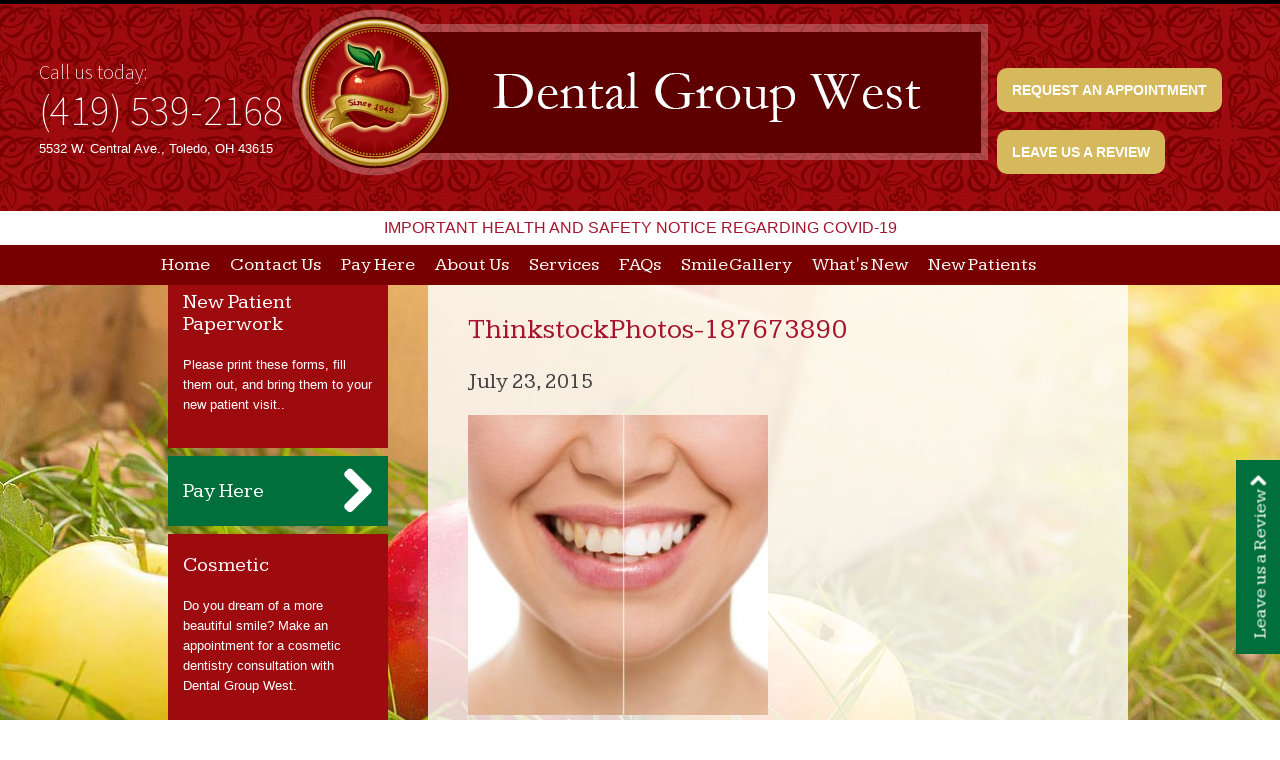

--- FILE ---
content_type: text/html; charset=UTF-8
request_url: https://www.dentalgroupwest.com/blog/teeth-whitening-do-it-yourself/thinkstockphotos-187673890/
body_size: 10296
content:
<!DOCTYPE html PUBLIC "-//W3C//DTD XHTML 1.0 Transitional//EN" "https://www.w3.org/TR/xhtml1/DTD/xhtml1-transitional.dtd">
<html xmlns="https://www.w3.org/1999/xhtml">
<head>
	<meta https:-equiv="Content-Type" content="text/html; charset=UTF-8" />
	<title>ThinkstockPhotos-187673890 - Dental Group West Blog Dental Group West Blog</title>

	<link rel="pingback" href="https://www.dentalgroupwest.com/blog/xmlrpc.php" />
		<link rel='archives' title='December 2025' href='https://www.dentalgroupwest.com/blog/2025/12/' />
	<link rel='archives' title='October 2025' href='https://www.dentalgroupwest.com/blog/2025/10/' />
	<link rel='archives' title='September 2025' href='https://www.dentalgroupwest.com/blog/2025/09/' />
	<link rel='archives' title='August 2025' href='https://www.dentalgroupwest.com/blog/2025/08/' />
	<link rel='archives' title='July 2025' href='https://www.dentalgroupwest.com/blog/2025/07/' />
	<link rel='archives' title='June 2025' href='https://www.dentalgroupwest.com/blog/2025/06/' />
	<link rel='archives' title='May 2025' href='https://www.dentalgroupwest.com/blog/2025/05/' />
	<link rel='archives' title='April 2025' href='https://www.dentalgroupwest.com/blog/2025/04/' />
	<link rel='archives' title='March 2025' href='https://www.dentalgroupwest.com/blog/2025/03/' />
	<link rel='archives' title='February 2025' href='https://www.dentalgroupwest.com/blog/2025/02/' />
	<link rel='archives' title='January 2025' href='https://www.dentalgroupwest.com/blog/2025/01/' />
	<link rel='archives' title='December 2024' href='https://www.dentalgroupwest.com/blog/2024/12/' />
	<link rel='archives' title='November 2024' href='https://www.dentalgroupwest.com/blog/2024/11/' />
	<link rel='archives' title='October 2024' href='https://www.dentalgroupwest.com/blog/2024/10/' />
	<link rel='archives' title='September 2024' href='https://www.dentalgroupwest.com/blog/2024/09/' />
	<link rel='archives' title='August 2024' href='https://www.dentalgroupwest.com/blog/2024/08/' />
	<link rel='archives' title='July 2024' href='https://www.dentalgroupwest.com/blog/2024/07/' />
	<link rel='archives' title='June 2024' href='https://www.dentalgroupwest.com/blog/2024/06/' />
	<link rel='archives' title='May 2024' href='https://www.dentalgroupwest.com/blog/2024/05/' />
	<link rel='archives' title='April 2024' href='https://www.dentalgroupwest.com/blog/2024/04/' />
	<link rel='archives' title='March 2024' href='https://www.dentalgroupwest.com/blog/2024/03/' />
	<link rel='archives' title='February 2024' href='https://www.dentalgroupwest.com/blog/2024/02/' />
	<link rel='archives' title='January 2024' href='https://www.dentalgroupwest.com/blog/2024/01/' />
	<link rel='archives' title='December 2023' href='https://www.dentalgroupwest.com/blog/2023/12/' />
	<link rel='archives' title='November 2023' href='https://www.dentalgroupwest.com/blog/2023/11/' />
	<link rel='archives' title='October 2023' href='https://www.dentalgroupwest.com/blog/2023/10/' />
	<link rel='archives' title='September 2023' href='https://www.dentalgroupwest.com/blog/2023/09/' />
	<link rel='archives' title='August 2023' href='https://www.dentalgroupwest.com/blog/2023/08/' />
	<link rel='archives' title='July 2023' href='https://www.dentalgroupwest.com/blog/2023/07/' />
	<link rel='archives' title='June 2023' href='https://www.dentalgroupwest.com/blog/2023/06/' />
	<link rel='archives' title='May 2023' href='https://www.dentalgroupwest.com/blog/2023/05/' />
	<link rel='archives' title='April 2023' href='https://www.dentalgroupwest.com/blog/2023/04/' />
	<link rel='archives' title='March 2023' href='https://www.dentalgroupwest.com/blog/2023/03/' />
	<link rel='archives' title='February 2023' href='https://www.dentalgroupwest.com/blog/2023/02/' />
	<link rel='archives' title='January 2023' href='https://www.dentalgroupwest.com/blog/2023/01/' />
	<link rel='archives' title='November 2022' href='https://www.dentalgroupwest.com/blog/2022/11/' />
	<link rel='archives' title='October 2022' href='https://www.dentalgroupwest.com/blog/2022/10/' />
	<link rel='archives' title='September 2022' href='https://www.dentalgroupwest.com/blog/2022/09/' />
	<link rel='archives' title='August 2022' href='https://www.dentalgroupwest.com/blog/2022/08/' />
	<link rel='archives' title='July 2022' href='https://www.dentalgroupwest.com/blog/2022/07/' />
	<link rel='archives' title='June 2022' href='https://www.dentalgroupwest.com/blog/2022/06/' />
	<link rel='archives' title='May 2022' href='https://www.dentalgroupwest.com/blog/2022/05/' />
	<link rel='archives' title='April 2022' href='https://www.dentalgroupwest.com/blog/2022/04/' />
	<link rel='archives' title='March 2022' href='https://www.dentalgroupwest.com/blog/2022/03/' />
	<link rel='archives' title='February 2022' href='https://www.dentalgroupwest.com/blog/2022/02/' />
	<link rel='archives' title='January 2022' href='https://www.dentalgroupwest.com/blog/2022/01/' />
	<link rel='archives' title='December 2021' href='https://www.dentalgroupwest.com/blog/2021/12/' />
	<link rel='archives' title='November 2021' href='https://www.dentalgroupwest.com/blog/2021/11/' />
	<link rel='archives' title='October 2021' href='https://www.dentalgroupwest.com/blog/2021/10/' />
	<link rel='archives' title='September 2021' href='https://www.dentalgroupwest.com/blog/2021/09/' />
	<link rel='archives' title='August 2021' href='https://www.dentalgroupwest.com/blog/2021/08/' />
	<link rel='archives' title='June 2021' href='https://www.dentalgroupwest.com/blog/2021/06/' />
	<link rel='archives' title='May 2021' href='https://www.dentalgroupwest.com/blog/2021/05/' />
	<link rel='archives' title='March 2020' href='https://www.dentalgroupwest.com/blog/2020/03/' />
	<link rel='archives' title='February 2020' href='https://www.dentalgroupwest.com/blog/2020/02/' />
	<link rel='archives' title='September 2019' href='https://www.dentalgroupwest.com/blog/2019/09/' />
	<link rel='archives' title='July 2019' href='https://www.dentalgroupwest.com/blog/2019/07/' />
	<link rel='archives' title='June 2019' href='https://www.dentalgroupwest.com/blog/2019/06/' />
	<link rel='archives' title='May 2019' href='https://www.dentalgroupwest.com/blog/2019/05/' />
	<link rel='archives' title='April 2019' href='https://www.dentalgroupwest.com/blog/2019/04/' />
	<link rel='archives' title='March 2019' href='https://www.dentalgroupwest.com/blog/2019/03/' />
	<link rel='archives' title='February 2019' href='https://www.dentalgroupwest.com/blog/2019/02/' />
	<link rel='archives' title='January 2019' href='https://www.dentalgroupwest.com/blog/2019/01/' />
	<link rel='archives' title='December 2018' href='https://www.dentalgroupwest.com/blog/2018/12/' />
	<link rel='archives' title='November 2018' href='https://www.dentalgroupwest.com/blog/2018/11/' />
	<link rel='archives' title='October 2018' href='https://www.dentalgroupwest.com/blog/2018/10/' />
	<link rel='archives' title='August 2018' href='https://www.dentalgroupwest.com/blog/2018/08/' />
	<link rel='archives' title='July 2018' href='https://www.dentalgroupwest.com/blog/2018/07/' />
	<link rel='archives' title='June 2018' href='https://www.dentalgroupwest.com/blog/2018/06/' />
	<link rel='archives' title='May 2018' href='https://www.dentalgroupwest.com/blog/2018/05/' />
	<link rel='archives' title='April 2018' href='https://www.dentalgroupwest.com/blog/2018/04/' />
	<link rel='archives' title='March 2018' href='https://www.dentalgroupwest.com/blog/2018/03/' />
	<link rel='archives' title='February 2018' href='https://www.dentalgroupwest.com/blog/2018/02/' />
	<link rel='archives' title='January 2018' href='https://www.dentalgroupwest.com/blog/2018/01/' />
	<link rel='archives' title='December 2017' href='https://www.dentalgroupwest.com/blog/2017/12/' />
	<link rel='archives' title='November 2017' href='https://www.dentalgroupwest.com/blog/2017/11/' />
	<link rel='archives' title='October 2017' href='https://www.dentalgroupwest.com/blog/2017/10/' />
	<link rel='archives' title='September 2017' href='https://www.dentalgroupwest.com/blog/2017/09/' />
	<link rel='archives' title='July 2017' href='https://www.dentalgroupwest.com/blog/2017/07/' />
	<link rel='archives' title='June 2017' href='https://www.dentalgroupwest.com/blog/2017/06/' />
	<link rel='archives' title='May 2017' href='https://www.dentalgroupwest.com/blog/2017/05/' />
	<link rel='archives' title='April 2017' href='https://www.dentalgroupwest.com/blog/2017/04/' />
	<link rel='archives' title='March 2017' href='https://www.dentalgroupwest.com/blog/2017/03/' />
	<link rel='archives' title='January 2017' href='https://www.dentalgroupwest.com/blog/2017/01/' />
	<link rel='archives' title='December 2016' href='https://www.dentalgroupwest.com/blog/2016/12/' />
	<link rel='archives' title='November 2016' href='https://www.dentalgroupwest.com/blog/2016/11/' />
	<link rel='archives' title='October 2016' href='https://www.dentalgroupwest.com/blog/2016/10/' />
	<link rel='archives' title='September 2016' href='https://www.dentalgroupwest.com/blog/2016/09/' />
	<link rel='archives' title='August 2016' href='https://www.dentalgroupwest.com/blog/2016/08/' />
	<link rel='archives' title='July 2016' href='https://www.dentalgroupwest.com/blog/2016/07/' />
	<link rel='archives' title='June 2016' href='https://www.dentalgroupwest.com/blog/2016/06/' />
	<link rel='archives' title='May 2016' href='https://www.dentalgroupwest.com/blog/2016/05/' />
	<link rel='archives' title='April 2016' href='https://www.dentalgroupwest.com/blog/2016/04/' />
	<link rel='archives' title='March 2016' href='https://www.dentalgroupwest.com/blog/2016/03/' />
	<link rel='archives' title='February 2016' href='https://www.dentalgroupwest.com/blog/2016/02/' />
	<link rel='archives' title='January 2016' href='https://www.dentalgroupwest.com/blog/2016/01/' />
	<link rel='archives' title='November 2015' href='https://www.dentalgroupwest.com/blog/2015/11/' />
	<link rel='archives' title='October 2015' href='https://www.dentalgroupwest.com/blog/2015/10/' />
	<link rel='archives' title='August 2015' href='https://www.dentalgroupwest.com/blog/2015/08/' />
	<link rel='archives' title='July 2015' href='https://www.dentalgroupwest.com/blog/2015/07/' />
	<link rel='archives' title='June 2015' href='https://www.dentalgroupwest.com/blog/2015/06/' />
	<link rel='archives' title='May 2015' href='https://www.dentalgroupwest.com/blog/2015/05/' />
	<link rel='archives' title='April 2015' href='https://www.dentalgroupwest.com/blog/2015/04/' />
	<link rel='archives' title='March 2015' href='https://www.dentalgroupwest.com/blog/2015/03/' />
	<link rel='archives' title='February 2015' href='https://www.dentalgroupwest.com/blog/2015/02/' />
	<link rel='archives' title='January 2015' href='https://www.dentalgroupwest.com/blog/2015/01/' />
	<link rel='archives' title='December 2014' href='https://www.dentalgroupwest.com/blog/2014/12/' />
	<link rel='archives' title='November 2014' href='https://www.dentalgroupwest.com/blog/2014/11/' />
	<link rel='archives' title='October 2014' href='https://www.dentalgroupwest.com/blog/2014/10/' />
	<link rel='archives' title='September 2014' href='https://www.dentalgroupwest.com/blog/2014/09/' />
	<link rel='archives' title='August 2014' href='https://www.dentalgroupwest.com/blog/2014/08/' />
	<link rel='archives' title='July 2014' href='https://www.dentalgroupwest.com/blog/2014/07/' />
	<link rel='archives' title='June 2014' href='https://www.dentalgroupwest.com/blog/2014/06/' />
	<link rel='archives' title='May 2014' href='https://www.dentalgroupwest.com/blog/2014/05/' />
		<meta name='robots' content='index, follow, max-image-preview:large, max-snippet:-1, max-video-preview:-1' />

	<!-- This site is optimized with the Yoast SEO plugin v25.6 - https://yoast.com/wordpress/plugins/seo/ -->
	<link rel="canonical" href="https://www.dentalgroupwest.com/blog/teeth-whitening-do-it-yourself/thinkstockphotos-187673890/" />
	<meta property="og:locale" content="en_US" />
	<meta property="og:type" content="article" />
	<meta property="og:title" content="ThinkstockPhotos-187673890 - Dental Group West Blog" />
	<meta property="og:url" content="https://www.dentalgroupwest.com/blog/teeth-whitening-do-it-yourself/thinkstockphotos-187673890/" />
	<meta property="og:site_name" content="Dental Group West Blog" />
	<meta property="article:modified_time" content="2015-07-23T18:30:28+00:00" />
	<meta property="og:image" content="https://www.dentalgroupwest.com/blog/teeth-whitening-do-it-yourself/thinkstockphotos-187673890" />
	<meta property="og:image:width" content="415" />
	<meta property="og:image:height" content="413" />
	<meta property="og:image:type" content="image/jpeg" />
	<meta name="twitter:card" content="summary_large_image" />
	<script type="application/ld+json" class="yoast-schema-graph">{"@context":"https://schema.org","@graph":[{"@type":"WebPage","@id":"https://www.dentalgroupwest.com/blog/teeth-whitening-do-it-yourself/thinkstockphotos-187673890/","url":"https://www.dentalgroupwest.com/blog/teeth-whitening-do-it-yourself/thinkstockphotos-187673890/","name":"ThinkstockPhotos-187673890 - Dental Group West Blog","isPartOf":{"@id":"https://www.dentalgroupwest.com/blog/#website"},"primaryImageOfPage":{"@id":"https://www.dentalgroupwest.com/blog/teeth-whitening-do-it-yourself/thinkstockphotos-187673890/#primaryimage"},"image":{"@id":"https://www.dentalgroupwest.com/blog/teeth-whitening-do-it-yourself/thinkstockphotos-187673890/#primaryimage"},"thumbnailUrl":"https://www.dentalgroupwest.com/blog/wp-content/uploads/2015/07/ThinkstockPhotos-187673890.jpg","datePublished":"2015-07-23T18:30:24+00:00","dateModified":"2015-07-23T18:30:28+00:00","breadcrumb":{"@id":"https://www.dentalgroupwest.com/blog/teeth-whitening-do-it-yourself/thinkstockphotos-187673890/#breadcrumb"},"inLanguage":"en-US","potentialAction":[{"@type":"ReadAction","target":["https://www.dentalgroupwest.com/blog/teeth-whitening-do-it-yourself/thinkstockphotos-187673890/"]}]},{"@type":"ImageObject","inLanguage":"en-US","@id":"https://www.dentalgroupwest.com/blog/teeth-whitening-do-it-yourself/thinkstockphotos-187673890/#primaryimage","url":"https://www.dentalgroupwest.com/blog/wp-content/uploads/2015/07/ThinkstockPhotos-187673890.jpg","contentUrl":"https://www.dentalgroupwest.com/blog/wp-content/uploads/2015/07/ThinkstockPhotos-187673890.jpg","width":415,"height":413},{"@type":"BreadcrumbList","@id":"https://www.dentalgroupwest.com/blog/teeth-whitening-do-it-yourself/thinkstockphotos-187673890/#breadcrumb","itemListElement":[{"@type":"ListItem","position":1,"name":"Home","item":"https://www.dentalgroupwest.com/blog/"},{"@type":"ListItem","position":2,"name":"Teeth Whitening: At The Dentist or Do It Yourself?","item":"https://www.dentalgroupwest.com/blog/teeth-whitening-do-it-yourself/"},{"@type":"ListItem","position":3,"name":"ThinkstockPhotos-187673890"}]},{"@type":"WebSite","@id":"https://www.dentalgroupwest.com/blog/#website","url":"https://www.dentalgroupwest.com/blog/","name":"Dental Group West Blog","description":"","potentialAction":[{"@type":"SearchAction","target":{"@type":"EntryPoint","urlTemplate":"https://www.dentalgroupwest.com/blog/?s={search_term_string}"},"query-input":{"@type":"PropertyValueSpecification","valueRequired":true,"valueName":"search_term_string"}}],"inLanguage":"en-US"}]}</script>
	<!-- / Yoast SEO plugin. -->


<link rel="alternate" type="application/rss+xml" title="Dental Group West Blog &raquo; Feed" href="https://www.dentalgroupwest.com/blog/feed/" />
<link rel="alternate" type="application/rss+xml" title="Dental Group West Blog &raquo; Comments Feed" href="https://www.dentalgroupwest.com/blog/comments/feed/" />
<script type="text/javascript">
/* <![CDATA[ */
window._wpemojiSettings = {"baseUrl":"https:\/\/s.w.org\/images\/core\/emoji\/15.0.3\/72x72\/","ext":".png","svgUrl":"https:\/\/s.w.org\/images\/core\/emoji\/15.0.3\/svg\/","svgExt":".svg","source":{"concatemoji":"https:\/\/www.dentalgroupwest.com\/blog\/wp-includes\/js\/wp-emoji-release.min.js?ver=6.6.4"}};
/*! This file is auto-generated */
!function(i,n){var o,s,e;function c(e){try{var t={supportTests:e,timestamp:(new Date).valueOf()};sessionStorage.setItem(o,JSON.stringify(t))}catch(e){}}function p(e,t,n){e.clearRect(0,0,e.canvas.width,e.canvas.height),e.fillText(t,0,0);var t=new Uint32Array(e.getImageData(0,0,e.canvas.width,e.canvas.height).data),r=(e.clearRect(0,0,e.canvas.width,e.canvas.height),e.fillText(n,0,0),new Uint32Array(e.getImageData(0,0,e.canvas.width,e.canvas.height).data));return t.every(function(e,t){return e===r[t]})}function u(e,t,n){switch(t){case"flag":return n(e,"\ud83c\udff3\ufe0f\u200d\u26a7\ufe0f","\ud83c\udff3\ufe0f\u200b\u26a7\ufe0f")?!1:!n(e,"\ud83c\uddfa\ud83c\uddf3","\ud83c\uddfa\u200b\ud83c\uddf3")&&!n(e,"\ud83c\udff4\udb40\udc67\udb40\udc62\udb40\udc65\udb40\udc6e\udb40\udc67\udb40\udc7f","\ud83c\udff4\u200b\udb40\udc67\u200b\udb40\udc62\u200b\udb40\udc65\u200b\udb40\udc6e\u200b\udb40\udc67\u200b\udb40\udc7f");case"emoji":return!n(e,"\ud83d\udc26\u200d\u2b1b","\ud83d\udc26\u200b\u2b1b")}return!1}function f(e,t,n){var r="undefined"!=typeof WorkerGlobalScope&&self instanceof WorkerGlobalScope?new OffscreenCanvas(300,150):i.createElement("canvas"),a=r.getContext("2d",{willReadFrequently:!0}),o=(a.textBaseline="top",a.font="600 32px Arial",{});return e.forEach(function(e){o[e]=t(a,e,n)}),o}function t(e){var t=i.createElement("script");t.src=e,t.defer=!0,i.head.appendChild(t)}"undefined"!=typeof Promise&&(o="wpEmojiSettingsSupports",s=["flag","emoji"],n.supports={everything:!0,everythingExceptFlag:!0},e=new Promise(function(e){i.addEventListener("DOMContentLoaded",e,{once:!0})}),new Promise(function(t){var n=function(){try{var e=JSON.parse(sessionStorage.getItem(o));if("object"==typeof e&&"number"==typeof e.timestamp&&(new Date).valueOf()<e.timestamp+604800&&"object"==typeof e.supportTests)return e.supportTests}catch(e){}return null}();if(!n){if("undefined"!=typeof Worker&&"undefined"!=typeof OffscreenCanvas&&"undefined"!=typeof URL&&URL.createObjectURL&&"undefined"!=typeof Blob)try{var e="postMessage("+f.toString()+"("+[JSON.stringify(s),u.toString(),p.toString()].join(",")+"));",r=new Blob([e],{type:"text/javascript"}),a=new Worker(URL.createObjectURL(r),{name:"wpTestEmojiSupports"});return void(a.onmessage=function(e){c(n=e.data),a.terminate(),t(n)})}catch(e){}c(n=f(s,u,p))}t(n)}).then(function(e){for(var t in e)n.supports[t]=e[t],n.supports.everything=n.supports.everything&&n.supports[t],"flag"!==t&&(n.supports.everythingExceptFlag=n.supports.everythingExceptFlag&&n.supports[t]);n.supports.everythingExceptFlag=n.supports.everythingExceptFlag&&!n.supports.flag,n.DOMReady=!1,n.readyCallback=function(){n.DOMReady=!0}}).then(function(){return e}).then(function(){var e;n.supports.everything||(n.readyCallback(),(e=n.source||{}).concatemoji?t(e.concatemoji):e.wpemoji&&e.twemoji&&(t(e.twemoji),t(e.wpemoji)))}))}((window,document),window._wpemojiSettings);
/* ]]> */
</script>
<style id='wp-emoji-styles-inline-css' type='text/css'>

	img.wp-smiley, img.emoji {
		display: inline !important;
		border: none !important;
		box-shadow: none !important;
		height: 1em !important;
		width: 1em !important;
		margin: 0 0.07em !important;
		vertical-align: -0.1em !important;
		background: none !important;
		padding: 0 !important;
	}
</style>
<link rel='stylesheet' id='wp-block-library-css' href='https://www.dentalgroupwest.com/blog/wp-includes/css/dist/block-library/style.min.css?ver=6.6.4' type='text/css' media='all' />
<style id='classic-theme-styles-inline-css' type='text/css'>
/*! This file is auto-generated */
.wp-block-button__link{color:#fff;background-color:#32373c;border-radius:9999px;box-shadow:none;text-decoration:none;padding:calc(.667em + 2px) calc(1.333em + 2px);font-size:1.125em}.wp-block-file__button{background:#32373c;color:#fff;text-decoration:none}
</style>
<style id='global-styles-inline-css' type='text/css'>
:root{--wp--preset--aspect-ratio--square: 1;--wp--preset--aspect-ratio--4-3: 4/3;--wp--preset--aspect-ratio--3-4: 3/4;--wp--preset--aspect-ratio--3-2: 3/2;--wp--preset--aspect-ratio--2-3: 2/3;--wp--preset--aspect-ratio--16-9: 16/9;--wp--preset--aspect-ratio--9-16: 9/16;--wp--preset--color--black: #000000;--wp--preset--color--cyan-bluish-gray: #abb8c3;--wp--preset--color--white: #ffffff;--wp--preset--color--pale-pink: #f78da7;--wp--preset--color--vivid-red: #cf2e2e;--wp--preset--color--luminous-vivid-orange: #ff6900;--wp--preset--color--luminous-vivid-amber: #fcb900;--wp--preset--color--light-green-cyan: #7bdcb5;--wp--preset--color--vivid-green-cyan: #00d084;--wp--preset--color--pale-cyan-blue: #8ed1fc;--wp--preset--color--vivid-cyan-blue: #0693e3;--wp--preset--color--vivid-purple: #9b51e0;--wp--preset--gradient--vivid-cyan-blue-to-vivid-purple: linear-gradient(135deg,rgba(6,147,227,1) 0%,rgb(155,81,224) 100%);--wp--preset--gradient--light-green-cyan-to-vivid-green-cyan: linear-gradient(135deg,rgb(122,220,180) 0%,rgb(0,208,130) 100%);--wp--preset--gradient--luminous-vivid-amber-to-luminous-vivid-orange: linear-gradient(135deg,rgba(252,185,0,1) 0%,rgba(255,105,0,1) 100%);--wp--preset--gradient--luminous-vivid-orange-to-vivid-red: linear-gradient(135deg,rgba(255,105,0,1) 0%,rgb(207,46,46) 100%);--wp--preset--gradient--very-light-gray-to-cyan-bluish-gray: linear-gradient(135deg,rgb(238,238,238) 0%,rgb(169,184,195) 100%);--wp--preset--gradient--cool-to-warm-spectrum: linear-gradient(135deg,rgb(74,234,220) 0%,rgb(151,120,209) 20%,rgb(207,42,186) 40%,rgb(238,44,130) 60%,rgb(251,105,98) 80%,rgb(254,248,76) 100%);--wp--preset--gradient--blush-light-purple: linear-gradient(135deg,rgb(255,206,236) 0%,rgb(152,150,240) 100%);--wp--preset--gradient--blush-bordeaux: linear-gradient(135deg,rgb(254,205,165) 0%,rgb(254,45,45) 50%,rgb(107,0,62) 100%);--wp--preset--gradient--luminous-dusk: linear-gradient(135deg,rgb(255,203,112) 0%,rgb(199,81,192) 50%,rgb(65,88,208) 100%);--wp--preset--gradient--pale-ocean: linear-gradient(135deg,rgb(255,245,203) 0%,rgb(182,227,212) 50%,rgb(51,167,181) 100%);--wp--preset--gradient--electric-grass: linear-gradient(135deg,rgb(202,248,128) 0%,rgb(113,206,126) 100%);--wp--preset--gradient--midnight: linear-gradient(135deg,rgb(2,3,129) 0%,rgb(40,116,252) 100%);--wp--preset--font-size--small: 13px;--wp--preset--font-size--medium: 20px;--wp--preset--font-size--large: 36px;--wp--preset--font-size--x-large: 42px;--wp--preset--spacing--20: 0.44rem;--wp--preset--spacing--30: 0.67rem;--wp--preset--spacing--40: 1rem;--wp--preset--spacing--50: 1.5rem;--wp--preset--spacing--60: 2.25rem;--wp--preset--spacing--70: 3.38rem;--wp--preset--spacing--80: 5.06rem;--wp--preset--shadow--natural: 6px 6px 9px rgba(0, 0, 0, 0.2);--wp--preset--shadow--deep: 12px 12px 50px rgba(0, 0, 0, 0.4);--wp--preset--shadow--sharp: 6px 6px 0px rgba(0, 0, 0, 0.2);--wp--preset--shadow--outlined: 6px 6px 0px -3px rgba(255, 255, 255, 1), 6px 6px rgba(0, 0, 0, 1);--wp--preset--shadow--crisp: 6px 6px 0px rgba(0, 0, 0, 1);}:where(.is-layout-flex){gap: 0.5em;}:where(.is-layout-grid){gap: 0.5em;}body .is-layout-flex{display: flex;}.is-layout-flex{flex-wrap: wrap;align-items: center;}.is-layout-flex > :is(*, div){margin: 0;}body .is-layout-grid{display: grid;}.is-layout-grid > :is(*, div){margin: 0;}:where(.wp-block-columns.is-layout-flex){gap: 2em;}:where(.wp-block-columns.is-layout-grid){gap: 2em;}:where(.wp-block-post-template.is-layout-flex){gap: 1.25em;}:where(.wp-block-post-template.is-layout-grid){gap: 1.25em;}.has-black-color{color: var(--wp--preset--color--black) !important;}.has-cyan-bluish-gray-color{color: var(--wp--preset--color--cyan-bluish-gray) !important;}.has-white-color{color: var(--wp--preset--color--white) !important;}.has-pale-pink-color{color: var(--wp--preset--color--pale-pink) !important;}.has-vivid-red-color{color: var(--wp--preset--color--vivid-red) !important;}.has-luminous-vivid-orange-color{color: var(--wp--preset--color--luminous-vivid-orange) !important;}.has-luminous-vivid-amber-color{color: var(--wp--preset--color--luminous-vivid-amber) !important;}.has-light-green-cyan-color{color: var(--wp--preset--color--light-green-cyan) !important;}.has-vivid-green-cyan-color{color: var(--wp--preset--color--vivid-green-cyan) !important;}.has-pale-cyan-blue-color{color: var(--wp--preset--color--pale-cyan-blue) !important;}.has-vivid-cyan-blue-color{color: var(--wp--preset--color--vivid-cyan-blue) !important;}.has-vivid-purple-color{color: var(--wp--preset--color--vivid-purple) !important;}.has-black-background-color{background-color: var(--wp--preset--color--black) !important;}.has-cyan-bluish-gray-background-color{background-color: var(--wp--preset--color--cyan-bluish-gray) !important;}.has-white-background-color{background-color: var(--wp--preset--color--white) !important;}.has-pale-pink-background-color{background-color: var(--wp--preset--color--pale-pink) !important;}.has-vivid-red-background-color{background-color: var(--wp--preset--color--vivid-red) !important;}.has-luminous-vivid-orange-background-color{background-color: var(--wp--preset--color--luminous-vivid-orange) !important;}.has-luminous-vivid-amber-background-color{background-color: var(--wp--preset--color--luminous-vivid-amber) !important;}.has-light-green-cyan-background-color{background-color: var(--wp--preset--color--light-green-cyan) !important;}.has-vivid-green-cyan-background-color{background-color: var(--wp--preset--color--vivid-green-cyan) !important;}.has-pale-cyan-blue-background-color{background-color: var(--wp--preset--color--pale-cyan-blue) !important;}.has-vivid-cyan-blue-background-color{background-color: var(--wp--preset--color--vivid-cyan-blue) !important;}.has-vivid-purple-background-color{background-color: var(--wp--preset--color--vivid-purple) !important;}.has-black-border-color{border-color: var(--wp--preset--color--black) !important;}.has-cyan-bluish-gray-border-color{border-color: var(--wp--preset--color--cyan-bluish-gray) !important;}.has-white-border-color{border-color: var(--wp--preset--color--white) !important;}.has-pale-pink-border-color{border-color: var(--wp--preset--color--pale-pink) !important;}.has-vivid-red-border-color{border-color: var(--wp--preset--color--vivid-red) !important;}.has-luminous-vivid-orange-border-color{border-color: var(--wp--preset--color--luminous-vivid-orange) !important;}.has-luminous-vivid-amber-border-color{border-color: var(--wp--preset--color--luminous-vivid-amber) !important;}.has-light-green-cyan-border-color{border-color: var(--wp--preset--color--light-green-cyan) !important;}.has-vivid-green-cyan-border-color{border-color: var(--wp--preset--color--vivid-green-cyan) !important;}.has-pale-cyan-blue-border-color{border-color: var(--wp--preset--color--pale-cyan-blue) !important;}.has-vivid-cyan-blue-border-color{border-color: var(--wp--preset--color--vivid-cyan-blue) !important;}.has-vivid-purple-border-color{border-color: var(--wp--preset--color--vivid-purple) !important;}.has-vivid-cyan-blue-to-vivid-purple-gradient-background{background: var(--wp--preset--gradient--vivid-cyan-blue-to-vivid-purple) !important;}.has-light-green-cyan-to-vivid-green-cyan-gradient-background{background: var(--wp--preset--gradient--light-green-cyan-to-vivid-green-cyan) !important;}.has-luminous-vivid-amber-to-luminous-vivid-orange-gradient-background{background: var(--wp--preset--gradient--luminous-vivid-amber-to-luminous-vivid-orange) !important;}.has-luminous-vivid-orange-to-vivid-red-gradient-background{background: var(--wp--preset--gradient--luminous-vivid-orange-to-vivid-red) !important;}.has-very-light-gray-to-cyan-bluish-gray-gradient-background{background: var(--wp--preset--gradient--very-light-gray-to-cyan-bluish-gray) !important;}.has-cool-to-warm-spectrum-gradient-background{background: var(--wp--preset--gradient--cool-to-warm-spectrum) !important;}.has-blush-light-purple-gradient-background{background: var(--wp--preset--gradient--blush-light-purple) !important;}.has-blush-bordeaux-gradient-background{background: var(--wp--preset--gradient--blush-bordeaux) !important;}.has-luminous-dusk-gradient-background{background: var(--wp--preset--gradient--luminous-dusk) !important;}.has-pale-ocean-gradient-background{background: var(--wp--preset--gradient--pale-ocean) !important;}.has-electric-grass-gradient-background{background: var(--wp--preset--gradient--electric-grass) !important;}.has-midnight-gradient-background{background: var(--wp--preset--gradient--midnight) !important;}.has-small-font-size{font-size: var(--wp--preset--font-size--small) !important;}.has-medium-font-size{font-size: var(--wp--preset--font-size--medium) !important;}.has-large-font-size{font-size: var(--wp--preset--font-size--large) !important;}.has-x-large-font-size{font-size: var(--wp--preset--font-size--x-large) !important;}
:where(.wp-block-post-template.is-layout-flex){gap: 1.25em;}:where(.wp-block-post-template.is-layout-grid){gap: 1.25em;}
:where(.wp-block-columns.is-layout-flex){gap: 2em;}:where(.wp-block-columns.is-layout-grid){gap: 2em;}
:root :where(.wp-block-pullquote){font-size: 1.5em;line-height: 1.6;}
</style>
<link rel="https://api.w.org/" href="https://www.dentalgroupwest.com/blog/wp-json/" /><link rel="alternate" title="JSON" type="application/json" href="https://www.dentalgroupwest.com/blog/wp-json/wp/v2/media/90" /><link rel="EditURI" type="application/rsd+xml" title="RSD" href="https://www.dentalgroupwest.com/blog/xmlrpc.php?rsd" />
<meta name="generator" content="WordPress 6.6.4" />
<link rel='shortlink' href='https://www.dentalgroupwest.com/blog/?p=90' />
<link rel="alternate" title="oEmbed (JSON)" type="application/json+oembed" href="https://www.dentalgroupwest.com/blog/wp-json/oembed/1.0/embed?url=https%3A%2F%2Fwww.dentalgroupwest.com%2Fblog%2Fteeth-whitening-do-it-yourself%2Fthinkstockphotos-187673890%2F" />
<link rel="alternate" title="oEmbed (XML)" type="text/xml+oembed" href="https://www.dentalgroupwest.com/blog/wp-json/oembed/1.0/embed?url=https%3A%2F%2Fwww.dentalgroupwest.com%2Fblog%2Fteeth-whitening-do-it-yourself%2Fthinkstockphotos-187673890%2F&#038;format=xml" />
<style type="text/css">.recentcomments a{display:inline !important;padding:0 !important;margin:0 !important;}</style>    <link rel="stylesheet" type="text/css" media="all" href="https://www.dentalgroupwest.com/blog/wp-content/themes/tnt-custom/style.css" />

<!--------------keep all of the above-------------->


		<!--[if lt IE 9]>
			<script src="https://www.dentalgroupwest.com/assets/js/html5shiv.js"></script>
		<![endif]-->
		<meta name="viewport" content="width=device-width, initial-scale=1, maximum-scale=1, user-scalable=0" />
		<link rel="apple-touch-icon" sizes="144x144" href="https://www.dentalgroupwest.com/assets/images/apple-touch-icon-144.png"/>
		<link rel="apple-touch-icon" sizes="114x114" href="https://www.dentalgroupwest.com/assets/images/apple-touch-icon-114.png"/>
		<link rel="apple-touch-icon" sizes="72x72" href="https://www.dentalgroupwest.com/assets/images/apple-touch-icon-72.png"/>
		<link rel="apple-touch-icon" href="https://www.dentalgroupwest.com/assets/images/apple-touch-icon-57.png"/>
		<link rel="icon" href="https://www.dentalgroupwest.com/assets/images/favicon.png"/>
		<meta name="apple-mobile-web-app-title" content="Dental West" />
		<link href='https://fonts.googleapis.com/css?family=Source+Sans+Pro:200|Kameron:400,700' rel='stylesheet' type='text/css'>
		<link href="https://netdna.bootstrapcdn.com/font-awesome/4.0.3/css/font-awesome.css" rel="stylesheet">
		<meta name="google-site-verification" content="TbzpR3L5IR49sMDoIUJRQ4ZiVPfdHwsBqUxY2tDeGzA" />
		<script async src="//30015.tctm.co/t.js"></script>
		<link rel="publisher" href="https://plus.google.com/116880711539601348852/" />
	
		<link href="https://www.dentalgroupwest.com/styles.css" type="text/css" rel="stylesheet">
		<link href="https://www.dentalgroupwest.com/styles-2.css" type="text/css" rel="stylesheet">
		<link href="https://www.dentalgroupwest.com/ui.css" type="text/css" rel="stylesheet">
		<link href="https://www.dentalgroupwest.com/add2home.min.css" type="text/css" rel="stylesheet">
<!--UA TNTgacu-->
 <script>
  (function(i,s,o,g,r,a,m){i['GoogleAnalyticsObject']=r;i[r]=i[r]||function(){
  (i[r].q=i[r].q||[]).push(arguments)},i[r].l=1*new Date();a=s.createElement(o),
  m=s.getElementsByTagName(o)[0];a.async=1;a.src=g;m.parentNode.insertBefore(a,m)
  })(window,document,'script','//www.google-analytics.com/analytics.js','ga');
  ga('create', 'UA-50906917-1', 'auto');
  ga('require', 'displayfeatures');
  ga('require', 'linkid', 'linkid.js');
  ga('send', 'pageview');
</script>
<!-- GA4 TNTgacu -->
<script async src="https://www.googletagmanager.com/gtag/js?id=G-Q1NKKVVZCB"></script>
<script>
  window.dataLayer = window.dataLayer || [];
  function gtag(){dataLayer.push(arguments);}
  gtag('js', new Date());

  gtag('config', 'G-Q1NKKVVZCB');
</script>	</head>
	<body>
<div class="locked">	
<header>
	<div id="header-content" class="wrapper clearfix">
	    <div id="contact-info">
			<span class="phone">Call us today: <a href="tel:14195392168">(419) 539-2168</a></span>
			<address><a href="https://www.google.com/maps?ll=41.677065,-83.674392&z=16&t=m&hl=en-US&gl=US&mapclient=embed&cid=15256546483225873205" target="_blank">5532 W. Central Ave., Toledo, OH 43615</a></address>
		</div>
	    
		<a href="https://www.dentalgroupwest.com" class="logo" title="Dental Group West - Family Dentist Toledo"><img src="https://www.dentalgroupwest.com/assets/images/dental-group-west.png" alt="Dental Group West" /></a>
		<div id="contact-info">
		    <a href="https://www.dentalgroupwest.com/request-an-appointment.html" title="Request an appointment" class="btn">Request an Appointment</a>
	        <a  class="btn" href="https://www.google.com/search?q=Dental+Group+West+Toledo+Oh&rlz=1C1RXQR_enUS1010US1010&sxsrf=AJOqlzUQg4NLBjaWpJRcL76DPPm_ZKGwUg%3A1673915786729&ei=iu3FY4-WLOSuqtsPva2IwAs&ved=0ahUKEwiPg-iers38AhVkl2oFHb0WArgQ4dUDCBE&uact=5&oq=Dental+Group+West+Toledo+Oh&gs_lcp=[base64]&sclient=gws-wiz-serp#lrd=0x883c7ea633e142f9:0xd3ba24319fe9cb35,1,,,," target="_blank">Leave us a Review </a>

		</div>
	</div>
</header>
	<nav id="main-nav">
		<div class="socials">
			<a href="https://www.facebook.com/pages/Dental-Group-West/182799061802178"
				title="Dental Group West on Facebook" target="_blank"><i class="fa fa-facebook-square"></i></a>
			<a href="https://goo.gl/fdFoII" title="Dental Group West on Google" target="_blank"><i
					class="fa fa-google-plus-square"></i></a>
		</div>
		<div class="covid"><a class="" target="_blank" href="https://www.dentalgroupwest.com/assets/docs/Covid-19-Update.pdf">IMPORTANT HEALTH AND
				SAFETY NOTICE REGARDING COVID-19</a></div>
		<div id="responsive-nav"><a href="#"><i class="fa fa-th-list"></i></a><a href="tel:14195392168"><i
					class="fa fa-phone"></i></a>
			<a href="https://www.dentalgroupwest.com/request-an-appointment.html" title="schedule appointment with Toledo family dentist"><i
					class="fa fa-envelope-o"></i></a>
			<a href="https://goo.gl/maps/oS9QX"><i class="fa  fa-map-marker"></i></a>
		</div>
		<ul>
			<li><a href="https://www.dentalgroupwest.com/" title="Toledo Dentistry">Home</a></li>
			<li><a href="https://www.dentalgroupwest.com/contact-us.html" title="Toledo Dental Office">Contact Us</a>
				<ul>
					<li><a href="https://www.dentalgroupwest.com/ask-the-doctor.html" title="Toledo Dental Questions">Ask The Doctor</a></li>
				</ul>
			</li>
			<li><a href="https://www.bestcardteam.com/Payments/?Profile=dentalgroupwestWEB" title="">Pay Here</a></li>
			<li><a href="https://www.dentalgroupwest.com/about-our-office.html" title="Toledo Dental Practice">About Us</a>
				<ul>
					<li><a href="https://www.dentalgroupwest.com/meet-the-dentists.html" title="Toledo Dentists">Meet the Dentists</a></li>
					<li><a href="https://www.dentalgroupwest.com/our-history.html" title="Toledo Dental History">Our History</a></li>
				</ul>
			</li>
			<li><a href="https://www.dentalgroupwest.com/services.html" title="Toledo Dental Services">Services</a>
				<ul>
					<li><a href="https://www.dentalgroupwest.com/general-dentistry.html" title="Toledo General Dentist">General Dentistry</a>
						<ul>
							<li><a href="https://www.dentalgroupwest.com/dental-checkups-and-cleanings.html"
									title="Dental Checkups and Cleanings">Dental Checkups and Cleanings</a></li>
							<li><a href="https://www.dentalgroupwest.com/sleep-apnea-therapy.html" title="Sleep Apnea Therapy">Sleep Apnea Therapy</a>
							</li>
							<li><a href="https://www.dentalgroupwest.com/periodontal-therapy.html" title="Periodontal Therapy">Periodontal Therapy</a>
							</li>
							<li><a href="https://www.dentalgroupwest.com/childrens-dentistry.html" title="Children’s Dentistry">Childrens Dentistry</a>
							</li>
						</ul>
					</li>
					<li><a href="https://www.dentalgroupwest.com/restorative-dentistry.html" title="Toledo Restorative Dentist">Restorative
							Dentistry</a>
						<ul>
							<li><a href="https://www.dentalgroupwest.com/dental-bridges.html" title="Dental Bridges">Dental Bridges</a></li>
							<li><a href="https://www.dentalgroupwest.com/dental-crowns.html" title="">Dental Crowns</a></li>
							<li><a href="https://www.dentalgroupwest.com/full-mouth-reconstruction.html" title="Full Mouth Reconstruction">Full Mouth
									Reconstruction</a></li>
						</ul>
					</li>
					<li><a href="https://www.dentalgroupwest.com/cosmetic-dentistry.html" title="Toledo Cosmetic Dentist">Cosmetic Dentistry</a>
						<ul>
							<li><a href="https://www.dentalgroupwest.com/dental-bonding.html" title="Dental Bonding">Dental Bonding</a></li>
							<li><a href="https://www.dentalgroupwest.com/smile-makeover.html" title="Smile Makeover">Smile Makeover</a></li>
						</ul>
					</li>
					<li><a href="https://www.dentalgroupwest.com/sedation-dentistry.html" title="Toledo Sedation Dentistry">Sedation Dentistry</a></li>
					<li><a href="https://www.dentalgroupwest.com/family-dentistry.html" title="Family Dentistry">Family Dentistry</a></li>
					<li><a href="https://www.dentalgroupwest.com/teeth-whitening.html" title="Toledo Teeth Whitening">Teeth Whitening</a></li>
					<li><a href="https://www.dentalgroupwest.com/porcelain-veneers.html" title="Toledo Porcelain Veneers">Porcelain Veneers</a></li>
					<li><a href="https://www.dentalgroupwest.com/dentures-and-partials.html" title="Toledo Dentures">Dentures and Partials</a></li>
					<li><a href="https://www.dentalgroupwest.com/invisalign.html" title="Toledo Clear Braces">Invisalign</a></li>
					<li><a href="https://www.dentalgroupwest.com/dental-implants.html" title="Toledo Implant Dentist">Dental Implants</a> </li>
					<li><a href="https://www.dentalgroupwest.com/tmj-treatment.html" title="Toledo TMJ Treatment">TMJ Treatment</a></li>
					<li><a href="https://www.dentalgroupwest.com/emergency-dentistry.html" title="Emergency Dentistry">Emergency Dentistry</a>
						<ul>
							<li><a href="https://www.dentalgroupwest.com/tooth-extractions.html" title="Tooth Extractions">Tooth Extractions</a></li>
							<li><a href="https://www.dentalgroupwest.com/root-canal-treatment.html" title="Root Canal Treatment">Root Canal Treatment</a></li>
						</ul>
					</li>
				</ul>
			</li>
			<li><a href="https://www.dentalgroupwest.com/faqs.html" title="Toledo Dental FAQ's">FAQs</a></li>
			<li><a href="https://www.dentalgroupwest.com/smile-gallery.html" title="Toledo Smile Gallery">Smile Gallery</a>
				<ul>
					<li><a href="https://www.dentalgroupwest.com/smile-stories.html" title="">Smile Stories</a></li>
				</ul>
			</li>
			<li><a href="https://www.dentalgroupwest.com/#" title="">What's New</a>
				<ul>
					<li><a href="https://www.dentalgroupwest.com/patient-newsletter.html" title="Toledo Dental Newsletter">Newsletter</a></li>
					<li><a href="https://www.dentalgroupwest.com/blog/" title="Toledo Dental Blog">Our Blog</a></li>
				</ul>
			</li>
			<li><a href="https://www.dentalgroupwest.com/new-patients.html" title="New Dental Patients">New Patients</a>
				<ul>
					<li><a href="https://www.dentalgroupwest.com/dental-insurance.html" title="Delta Dental dentist">Dental Insurance</a></li>
				</ul>
			</li>
		</ul>
	</nav>
</div>
<section class="wrapper clearfix">

	<aside>
		<!-- <a href="request-an-appointment.html" class="request-button" title="schedule dentist appointment with family dentist Toledo">Request an Appointment<i class="fa fa-chevron-right"></i></a> -->
		<a href="https://www.dentalgroupwest.com/assets/docs/np-paperwork.pdf" target="_blank" title="new patient paperwork Toledo"
			class="side-callout">
			<h3>New Patient Paperwork</h3>
			<p>Please print these forms, fill them out, and bring them to your new patient visit..</p>
		</a>
		<a href="https://www.bestcardteam.com/Payments/?Profile=dentalgroupwestWEB" target="_blank"
			class="request-button">Pay Here<i class="fa fa-chevron-right"></i></a>
		<a href="https://www.dentalgroupwest.com/cosmetic-dentistry.html" title="cosmetic dentist Toledo" class="side-callout">
			<h3>Cosmetic</h3>
			<p>Do you dream of a more beautiful smile? Make an appointment for a cosmetic dentistry consultation with
				Dental Group West.</p>
		</a>
		<a href="https://www.dentalgroupwest.com/general-dentistry.html" class="side-callout" title="dentist Holland">
			<h3>Preventive</h3>
			<p>When it's time for your next dental checkup, visit Dental Group West for complete general dental care.
			</p>
		</a>
		<a href="https://www.dentalgroupwest.com/sedation-dentistry.html" class="side-callout" title="sedation dentist Sylvania">
			<h3>IV Sedation</h3>
			<p>We don’t want dental anxiety or discomfort to come between you and your health, which is why we offer IV
				oral sedation.</p>

		</a>
		<!-- removed page by request	
		<div class="side-image-link">
		<a href="dental-assisting-school.html" title="dental assistant school"><img src="assets/images/northwest-ohio-dental-school.png" alt="delta dental perrysburg - delta dental holland" /></a>
		</div>
		-->
	</aside>
			<main>




<div class="post-90 attachment type-attachment status-inherit hentry" id="post-90">
	<h1 class="storytitle"><a href="https://www.dentalgroupwest.com/blog/teeth-whitening-do-it-yourself/thinkstockphotos-187673890/" rel="bookmark">ThinkstockPhotos-187673890</a></h1>	 <h3>July 23, 2015</h3>	<div class="meta">Filed under:  &#8212;  Dental Group West @ 6:30 pm </div>

	<div class="storycontent">
		<p class="attachment"><img fetchpriority="high" decoding="async" width="300" height="300" src="https://www.dentalgroupwest.com/blog/wp-content/uploads/2015/07/ThinkstockPhotos-187673890-300x300.jpg" class="attachment-medium size-medium" alt="" srcset="https://www.dentalgroupwest.com/blog/wp-content/uploads/2015/07/ThinkstockPhotos-187673890-300x300.jpg 300w, https://www.dentalgroupwest.com/blog/wp-content/uploads/2015/07/ThinkstockPhotos-187673890-150x150.jpg 150w, https://www.dentalgroupwest.com/blog/wp-content/uploads/2015/07/ThinkstockPhotos-187673890.jpg 415w" sizes="(max-width: 300px) 100vw, 300px" /></a></p>
	</div>

	<div class="feedback">
				<span>Comments Off<span class="screen-reader-text"> on ThinkstockPhotos-187673890</span></span>	</div>

</div>


<h2 id="comments">No Comments</h2>

	<p>No comments yet.</p>

<p><a href="https://www.dentalgroupwest.com/blog/teeth-whitening-do-it-yourself/thinkstockphotos-187673890/feed/"><abbr title="Really Simple Syndication">RSS</abbr> feed for comments on this post.</a></p>

<p>Sorry, the comment form is closed at this time.</p>



</main>
		</section>
		<footer>
			<div id="footer-content" class="wrapper clearfix">
    <div id="footer-contact">
        <span class="phone">(419) 539-2168</span>
        <address>5532 W. Central Ave.<br />
            Toledo, OH 43615</address>
        <p><strong>Office Hours</strong><br>
            Monday: 9 am – 7 pm<br>
			Tuesday: 9 am – 6 pm<br>
            Wednesday: By Appointment Only<br>
            Thursday: 8 am – 5 pm<br>
            Friday: 8 am – 3 pm
        </p>
    </div>
    <nav id="footer-nav" class="clearfix">
        <h3><a href="https://www.dentalgroupwest.com/services.html" title="Dentist Services Toledo">Services</a></h3>
        <ul>
            <li><a href="https://www.dentalgroupwest.com/general-dentistry.html"
                    title="Toledo OH General Dentist">General Dentistry</a></li>
            <li><a href="https://www.dentalgroupwest.com/restorative-dentistry.html"
                    title="Restorative Dentist Toledo OH">Restorative Dentistry</a></li>
            <li><a href="https://www.dentalgroupwest.com/cosmetic-dentistry.html"
                    title="Toledo OH Cosmetic Dentist">Cosmetic Dentistry</a></li>
            <li><a href="https://www.dentalgroupwest.com/sedation-dentistry.html"
                    title="Toledo OH Sedation Dentist">Sedation Dentistry</a></li>
            <li><a href="https://www.dentalgroupwest.com/teeth-whitening.html" title="Teeth Whitening Toledo OH">Teeth
                    Whitening</a></li>
            <li><a href="https://www.dentalgroupwest.com/porcelain-veneers.html"
                    title="Porcelain Veneers Toledo">Porcelain Veneers</a></li>
            <li><a href="https://www.dentalgroupwest.com/dentures-and-partials.html"
                    title="Denture Partial Toledo OH">Dentures and Partials</a></li>
            <li><a href="https://www.dentalgroupwest.com/dental-implants.html" title="Dental Implant Toledo OH">Dental
                    Implants</a></li>
            <li><a href="https://www.dentalgroupwest.com/tmj-treatment.html" title="Toledo OH TMJ Treatment">TMJ
                    Treatment</a></li>
        </ul>
    </nav>
    <div id="copyright" class="clearfix">
        <span class="left">© <span id="copyDate"></span> Dental West Group</span>
        <span class="right">Site designed and maintained by <a href="https://www.tntdental.com/"
                title="custom dentist websites" target="_blank">TNT Dental</a> | <a
                href="https://www.dentalgroupwest.comsitemap.html">Sitemap</a></span>
    </div>
</div>
		</footer>
		<!--<a class="fixed-contact side-callout" href="https://www.dentalgroupwest.com/request-an-appointment.html">Click Here to Contact Us! <i class="fa fa-chevron-right"></i></a>-->
<a target="_blank" href="https://goo.gl/fdFoII" class="fixed-review side-callout">Leave us a Review <i class="fa fa-chevron-right"></i></a>
		<script src="https://www.dentalgroupwest.com/assets/js/jquery-1.10.2.min.js"></script>
		<script src="https://www.dentalgroupwest.com/assets/js/jquery.armyknife.min.js"></script>
		<script src="https://www.dentalgroupwest.com/assets/js/scripts.js"></script>
		<link href="https://www.dentalgroupwest.com/add2home.min.css" type="text/css" rel="stylesheet">
		<script src="https://www.dentalgroupwest.com/assets/js/add2home.min.js"></script>
		

 <script async type="application/ld+json">	
 	{"@context": "https://schema.org",  	
 	"@type": "Dentist",
 	"url": "https://www.dentalgroupwest.com/", 
 	"logo": "https://www.dentalgroupwest.com/assets/images/dental-group-west.png",
        "image": "https://www.dentalgroupwest.com/assets/images/dr-richard-thomas.jpg",
        "priceRange": "$$$",    
 	"hasMap": "https://goo.gl/maps/qWKaZHEgkCKN91YE8",
   	"address": {"@type": "PostalAddress",
         	"addressLocality": "Toledo",
         	"addressRegion": "OH",
         	"postalCode":"43615",
         	"streetAddress": "5532 W. Central Avenue",
 	 	"addressCountry":"US"},
   	"description": "Dentist in Toledo, OH",
   	"name": "Dental Group West",
   	"telephone": "(419) 539-2168",
   	"openingHours": ["Mo,Tu 09:00-18:00","Th 08:00-17:00","Fr 07:00-15:00"],
   	"geo": {"@type": "GeoCoordinates",
    	"latitude": "41.677014",
         	"longitude": "-83.674485"},
  	"sameAs" : [ "https://www.facebook.com/Dental-Group-West-182799061802178/","https://www.yelp.com/biz/dental-group-west-toledo"],
        "founder" : ["Dr. Richard Thomas"]
 	}
 </script>



	</body>
</html>
<!-- Website developed by TNT Dental Content Management System -->


--- FILE ---
content_type: text/css
request_url: https://www.dentalgroupwest.com/styles-2.css
body_size: 1291
content:
/*--- WHY SECTIONS --- */
.why { padding: 30px 10px 10px; position: relative; counter-reset: why-section; }
.why:before { content: ''; position: absolute; left: -900px; right: -900px; top: 0; bottom: 0; 
/*background-color: rgba(0,0,0,.1)*/
 }
.why h2 { text-align: center;  }
.why ul { display: -webkit-box; display: -ms-flexbox; display: flex; -ms-flex-pack: distribute; justify-content: space-around; -webkit-box-align: center; -ms-flex-align: center; align-items: center; text-align: center; -webkit-box-align: start; -ms-flex-align: start; align-items: flex-start; position: relative; z-index: 2; list-style: none; color: #fff; }
.why ul li { max-width: 240px; -webkit-box-flex: 1; -ms-flex: 1 1 33%; flex: 1 1 33%; padding: 0; margin: 10px; width: 100%; overflow: visible; color: #000; line-height: 1.2;text-align: center; }
.why ul li:before { content: ''; position: relative; z-index: 2; display: block; margin: 0 auto 10px; counter-increment: why-section; content: counter(why-section); font-size: 30px; color: #fff; border-radius: 50%; height: 50px; width: 50px; line-height: 50px; background-color: rgba(0,0,0,.1); color: #000;}
@media (max-width: 730px) { .why ul { -ms-flex-wrap: wrap; flex-wrap: wrap; padding: 0; }
    .why ul li { -webkit-box-flex: 1; -ms-flex: 1 1 100%; flex: 1 1 100%; } }



/*--- BUTTON STYLING ---*/
.btn{font-family:Asap,sans-serif;font-weight:700;color:fff;}
.btn:after{font-family:fontello;font-weight:400;margin:0;font-style:normal}
.btn{position:relative;display:inline-block;vertical-align:middle;cursor:pointer;font-size:14px;text-align:center;text-transform:uppercase;line-height:1;min-width:280px;margin:9px 7px;padding:15px 15px;border-radius:10px;overflow:hidden;background-color:#790000;color:#fff}



/*--- ER ICONS ---*/
/***** Remove the class="off" from the leanModal link in the html to activate the link/connect to its pop-up *****/
.off {
  pointer-events: none;
}
.service-icons {
  display: flex;
  justify-content: center;
  text-align: center;
  flex-wrap: wrap;
  margin: 20px auto;
}
.service-icons h3 {
  margin: 5px auto;
  font-size: 22px;
  line-height: 1.1;
}
.service-icons > * {
  padding: 5px;
  flex: 0 1 210px;
  margin: 10px auto;
  display: block;
}
.service-icons a {
  color: #2f3437;
  text-decoration: none;
}
.service-icons a:hover .icon .ic-color {
  fill: #3a97bb;
}
.service-icons a:hover h3 {
  color: #3a97bb;
}
.ic-color {
  fill: #790000;
}
.sv-icon {
  height: 80px;
  display: flex;
  flex-direction: column;
  justify-content: center;
  align-items: center;
}
.has-h3 {
  clear: both;
  display: table;
  width: 100%;
  margin: 20px auto;
  text-align: left;
}
.has-h3 h3 {
  margin: 0 auto 10px;
  text-align: left;
}
.section-toggle {
  display: none;
  margin-top: 20px;
}
@media (max-width: 750px) {
  .has-h3, .has-h3 h3 {
    text-align: center;
  }
}
/*==================== Modal ================*/
#common-popups #lean_overlay {
  padding: 10px;
  position: fixed;
  z-index: 1100;
  top: 0;
  left: 0;
  height: 100%;
  width: 100%;
  background: rgba(0, 0, 0, 0.7);
  display: none;
  overflow: scroll;
}
#common-popups .modal-content {
  display: none;
  background: #ededed;
  max-width: 1100px;
  width: 95%;
  -webkit-box-sizing: border-box;
  box-sizing: border-box;
  padding: 30px;
  position: relative;
  margin: auto !important;
  text-align: left;
  left: 50% !important;
  transform: translateX(-50%) !important;
max-height: calc(100vh - 110px);
overflow-y: scroll;
}
#common-popups .modal-content h3 {
  text-align: center;
font-size: 26px;
margin: 15px 0 10px;
}
#common-popups .modal-content .has_btns {
  display: flex;
  justify-content: center;
  flex-wrap: wrap;
}
#common-popups .modal-content .btn {
  margin: 5px;
  min-width: 430px;
}
#common-popups .modal-close {
  position: absolute;
  right: 5px;
  top: 0;
  z-index: 1002;
  cursor: pointer;
  color: #790000;
  line-height: 1;
}
#common-popups .modal-close span {
  display: none;
}
#common-popups .modal-close i {
  position: relative;
  color: #790000;
  font-style: normal;
  padding-bottom: 4px;
}
#common-popups .modal-close i:before {
  font-size: 40px;
  content: '\00d7';
}
#common-popups .modal-close:hover i {
  color: #555;
}
#common-popups .modal-content .has_btns {
  display: -webkit-box;
  display: -ms-flexbox;
  display: flex;
  -webkit-box-pack: center;
  -ms-flex-pack: center;
  justify-content: center;
  -ms-flex-wrap: wrap;
  flex-wrap: wrap;
}
#common-popups .modal-content .btn {
  margin: 5px;
  min-width: 350px;
}
#common-popups .modal-content {
    top: 50px !important;
    padding: 10px 30px !important;
    max-width: 1200px !important;
max-height: calc(100vh - 110px);
overflow-y: scroll
}
#common-popups .buttons {
    display: flex;
    flex-wrap: wrap;
    justify-content: center;
}

#common-popups .buttons > p {
margin: 5px
}

#common-popups .modal-close {
right:0!important;
top: 0!important;
margin:5px!important
}


--- FILE ---
content_type: application/javascript
request_url: https://www.dentalgroupwest.com/assets/js/add2home.min.js
body_size: 3846
content:
/* add2home v2.0.7 MODIFIED FOR TNT*/var addToHome=function(a){function u(){if(c){var j,i=Date.now();if(a.addToHomeConfig)for(j in a.addToHomeConfig)s[j]=a.addToHomeConfig[j];s.autostart||(s.hookOnLoad=!1),d=/ipad/gi.test(b.platform),e=a.devicePixelRatio&&a.devicePixelRatio>1,f=/Safari/i.test(b.appVersion)&&!/CriOS/i.test(b.appVersion),g=b.standalone,h=b.appVersion.match(/OS (\d+_\d+)/i),h=h&&h[1]?+h[1].replace("_","."):0,k=+a.localStorage.getItem("addToHome"),m=a.sessionStorage.getItem("addToHomeSession"),n=s.returningVisitor?k&&k+24192e5>i:!0,k||(k=i),l=n&&i>=k,s.hookOnLoad?a.addEventListener("load",v,!1):!s.hookOnLoad&&s.autostart&&v()}}function v(){if(a.removeEventListener("load",v,!1),n?s.expire&&l&&a.localStorage.setItem("addToHome",Date.now()+6e4*s.expire):a.localStorage.setItem("addToHome",Date.now()),p||f&&l&&!m&&!g&&n){var c="",i=b.platform.split(" ")[0],j=b.language.replace("-","_");o=document.createElement("div"),o.id="addToHomeScreen",o.style.cssText+="left:-9999px;-webkit-transition-property:-webkit-transform,opacity;-webkit-transition-duration:0;-webkit-transform:translate3d(0,0,0);position:"+(5>h?"absolute":"fixed"),s.message in t&&(j=s.message,s.message=""),""===s.message&&(s.message=j in t?t[j]:t.en_us),s.touchIcon&&(c=e?document.querySelector('head link[rel^=apple-touch-icon][sizes="114x114"],head link[rel^=apple-touch-icon][sizes="144x144"],head link[rel^=apple-touch-icon]'):document.querySelector('head link[rel^=apple-touch-icon][sizes="57x57"],head link[rel^=apple-touch-icon]'),c&&(c='<span style="background-image:url('+c.href+')" class="addToHomeTouchIcon"></span>')),o.className=(d?"addToHomeIpad":"addToHomeIphone")+(c?" addToHomeWide":""),o.innerHTML=c+s.message.replace("%device",i).replace("%icon",h>=4.2?'<span class="addToHomeShare"></span>':'<span class="addToHomePlus">+</span>')+(s.arrow?'<span class="addToHomeArrow"></span>':"")+(s.closeButton?'<span class="addToHomeClose">\xd7</span>':""),document.body.appendChild(o),s.closeButton&&o.addEventListener("click",z,!1),!d&&h>=6&&window.addEventListener("orientationchange",D,!1),setTimeout(w,s.startDelay)}}function w(){var b,c=208;if(d)switch(5>h?(j=a.scrollY,i=a.scrollX):6>h&&(c=160),o.style.top=j+s.bottomOffset+"px",o.style.left=i+c-Math.round(o.offsetWidth/2)+"px",s.animationIn){case"drop":b="0.6s",o.style.webkitTransform="translate3d(0,"+-(a.scrollY+s.bottomOffset+o.offsetHeight)+"px,0)";break;case"bubble":b="0.6s",o.style.opacity="0",o.style.webkitTransform="translate3d(0,"+(j+50)+"px,0)";break;default:b="1s",o.style.opacity="0"}else switch(j=a.innerHeight+a.scrollY,5>h?(i=Math.round((a.innerWidth-o.offsetWidth)/2)+a.scrollX,o.style.left=i+"px",o.style.top=j-o.offsetHeight-s.bottomOffset+"px"):(o.style.left="50%",o.style.marginLeft=-Math.round(o.offsetWidth/2)-(a.orientation%180&&h>=6?40:0)+"px",o.style.bottom=s.bottomOffset+"px"),s.animationIn){case"drop":b="1s",o.style.webkitTransform="translate3d(0,"+-(j+s.bottomOffset)+"px,0)";break;case"bubble":b="0.6s",o.style.webkitTransform="translate3d(0,"+(o.offsetHeight+s.bottomOffset+50)+"px,0)";break;default:b="1s",o.style.opacity="0"}o.offsetHeight,o.style.webkitTransitionDuration=b,o.style.opacity="1",o.style.webkitTransform="translate3d(0,0,0)",o.addEventListener("webkitTransitionEnd",A,!1),r=setTimeout(y,s.lifespan)}function x(a){c&&!o&&(p=a,v())}function y(){if(clearInterval(q),clearTimeout(r),r=null,o){var b=0,c=0,e="1",f="0";switch(s.closeButton&&o.removeEventListener("click",z,!1),!d&&h>=6&&window.removeEventListener("orientationchange",D,!1),5>h&&(b=d?a.scrollY-j:a.scrollY+a.innerHeight-j,c=d?a.scrollX-i:a.scrollX+Math.round((a.innerWidth-o.offsetWidth)/2)-i),o.style.webkitTransitionProperty="-webkit-transform,opacity",s.animationOut){case"drop":d?(f="0.4s",e="0",b+=50):(f="0.6s",b+=o.offsetHeight+s.bottomOffset+50);break;case"bubble":d?(f="0.8s",b-=o.offsetHeight+s.bottomOffset+50):(f="0.4s",e="0",b-=50);break;default:f="0.8s",e="0"}o.addEventListener("webkitTransitionEnd",A,!1),o.style.opacity=e,o.style.webkitTransitionDuration=f,o.style.webkitTransform="translate3d("+c+"px,"+b+"px,0)"}}function z(){a.sessionStorage.setItem("addToHomeSession","1"),m=!0,y()}function A(){return o.removeEventListener("webkitTransitionEnd",A,!1),o.style.webkitTransitionProperty="-webkit-transform",o.style.webkitTransitionDuration="0.2s",r?(5>h&&r&&(q=setInterval(B,s.iterations)),void 0):(o.parentNode.removeChild(o),o=null,void 0)}function B(){var b=new WebKitCSSMatrix(a.getComputedStyle(o,null).webkitTransform),c=d?a.scrollY-j:a.scrollY+a.innerHeight-j,e=d?a.scrollX-i:a.scrollX+Math.round((a.innerWidth-o.offsetWidth)/2)-i;(c!=b.m42||e!=b.m41)&&(o.style.webkitTransform="translate3d("+e+"px,"+c+"px,0)")}function C(){a.localStorage.removeItem("addToHome"),a.sessionStorage.removeItem("addToHomeSession")}function D(){o.style.marginLeft=-Math.round(o.offsetWidth/2)-(a.orientation%180&&h>=6?40:0)+"px"}var d,e,f,g,h,l,m,n,o,p,q,r,b=a.navigator,c="platform"in b&&/iphone|ipod|ipad/gi.test(b.platform),i=0,j=0,k=0,s={autostart:!0,returningVisitor:!1,animationIn:"drop",animationOut:"fade",startDelay:2e3,lifespan:1e4,bottomOffset:14,expire:0,message:"",touchIcon:!0,arrow:!0,hookOnLoad:!0,closeButton:!0,iterations:100},t={ar:'<span dir="rtl">\u0642\u0645 \u0628\u062a\u062b\u0628\u064a\u062a \u0647\u0630\u0627 \u0627\u0644\u062a\u0637\u0628\u064a\u0642 \u0639\u0644\u0649 <span dir="ltr">%device:</span>\u0627\u0646\u0642\u0631<span dir="ltr">%icon</span> \u060c<strong>\u062b\u0645 \u0627\u0636\u0641\u0647 \u0627\u0644\u0649 \u0627\u0644\u0634\u0627\u0634\u0629 \u0627\u0644\u0631\u0626\u064a\u0633\u064a\u0629.</strong></span>',ca_es:"Per instal\xb7lar aquesta aplicaci\xf3 al vostre %device premeu %icon i llavors <strong>Afegir a pantalla d'inici</strong>.",cs_cz:"Pro instalaci aplikace na V\xe1\u0161 %device, stiskn\u011bte %icon a v nab\xeddce <strong>P\u0159idat na plochu</strong>.",da_dk:"Tilf\xf8j denne side til din %device: tryk p\xe5 %icon og derefter <strong>F\xf8j til hjemmesk\xe6rm</strong>.",de_de:"Installieren Sie diese App auf Ihrem %device: %icon antippen und dann <strong>Zum Home-Bildschirm</strong>.",el_gr:"\u0395\u03b3\u03ba\u03b1\u03c4\u03b1\u03c3\u03c4\u03ae\u03c3\u03b5\u03c4\u03b5 \u03b1\u03c5\u03c4\u03ae\u03bd \u03c4\u03b7\u03bd \u0395\u03c6\u03b1\u03c1\u03bc\u03bf\u03b3\u03ae \u03c3\u03c4\u03ae\u03bd \u03c3\u03c5\u03c3\u03ba\u03b5\u03c5\u03ae \u03c3\u03b1\u03c2 %device: %icon \u03bc\u03b5\u03c4\u03ac \u03c0\u03b1\u03c4\u03ac\u03c4\u03b5 <strong>\u03a0\u03c1\u03bf\u03c3\u03b8\u03ae\u03ba\u03b7 \u03c3\u03b5 \u0391\u03c6\u03b5\u03c4\u03b7\u03c1\u03af\u03b1</strong>.",en_us:"Install this web app on your %device: tap %icon and then <strong>Add to Home Screen</strong>.",es_es:"Para instalar esta app en su %device, pulse %icon y seleccione <strong>A\xf1adir a pantalla de inicio</strong>.",fi_fi:"Asenna t\xe4m\xe4 web-sovellus laitteeseesi %device: paina %icon ja sen j\xe4lkeen valitse <strong>Lis\xe4\xe4 Koti-valikkoon</strong>.",fr_fr:"Ajoutez cette application sur votre %device en cliquant sur %icon, puis <strong>Ajouter \xe0 l'\xe9cran d'accueil</strong>.",he_il:'<span dir="rtl">\u05d4\u05ea\u05e7\u05df \u05d0\u05e4\u05dc\u05d9\u05e7\u05e6\u05d9\u05d4 \u05d6\u05d5 \u05e2\u05dc \u05d4-%device \u05e9\u05dc\u05da: \u05d4\u05e7\u05e9 %icon \u05d5\u05d0\u05d6 <strong>\u05d4\u05d5\u05e1\u05e3 \u05dc\u05de\u05e1\u05da \u05d4\u05d1\u05d9\u05ea</strong>.</span>',hr_hr:"Instaliraj ovu aplikaciju na svoj %device: klikni na %icon i odaberi <strong>Dodaj u po\u010detni zaslon</strong>.",hu_hu:"Telep\xedtse ezt a web-alkalmaz\xe1st az \xd6n %device-j\xe1ra: nyomjon a %icon-ra majd a <strong>F\u0151k\xe9perny\u0151h\xf6z ad\xe1s</strong> gombra.",it_it:"Installa questa applicazione sul tuo %device: premi su %icon e poi <strong>Aggiungi a Home</strong>.",ja_jp:"\u3053\u306e\u30a6\u30a7\u30d6\u30a2\u30d7\u30ea\u3092\u3042\u306a\u305f\u306e%device\u306b\u30a4\u30f3\u30b9\u30c8\u30fc\u30eb\u3059\u308b\u306b\u306f%icon\u3092\u30bf\u30c3\u30d7\u3057\u3066<strong>\u30db\u30fc\u30e0\u753b\u9762\u306b\u8ffd\u52a0</strong>\u3092\u9078\u3093\u3067\u304f\u3060\u3055\u3044\u3002",ko_kr:'%device\uc5d0 \uc6f9\uc571\uc744 \uc124\uce58\ud558\ub824\uba74 %icon\uc744 \ud130\uce58 \ud6c4 "\ud648\ud654\uba74\uc5d0 \ucd94\uac00"\ub97c \uc120\ud0dd\ud558\uc138\uc694',nb_no:"Installer denne appen p\xe5 din %device: trykk p\xe5 %icon og deretter <strong>Legg til p\xe5 Hjem-skjerm</strong>",nl_nl:"Installeer deze webapp op uw %device: tik %icon en dan <strong>Voeg toe aan beginscherm</strong>.",pl_pl:"Aby zainstalowa\u0107 t\u0119 aplikacje na %device: naci\u015bnij %icon a nast\u0119pnie <strong>Dodaj jako ikon\u0119</strong>.",pt_br:"Instale este aplicativo em seu %device: aperte %icon e selecione <strong>Adicionar \xe0 Tela Inicio</strong>.",pt_pt:"Para instalar esta aplica\xe7\xe3o no seu %device, prima o %icon e depois o <strong>Adicionar ao ecr\xe3 principal</strong>.",ru_ru:"\u0423\u0441\u0442\u0430\u043d\u043e\u0432\u0438\u0442\u0435 \u044d\u0442\u043e \u0432\u0435\u0431-\u043f\u0440\u0438\u043b\u043e\u0436\u0435\u043d\u0438\u0435 \u043d\u0430 \u0432\u0430\u0448 %device: \u043d\u0430\u0436\u043c\u0438\u0442\u0435 %icon, \u0437\u0430\u0442\u0435\u043c <strong>\u0414\u043e\u0431\u0430\u0432\u0438\u0442\u044c \u0432 \xab\u0414\u043e\u043c\u043e\u0439\xbb</strong>.",sv_se:"L\xe4gg till denna webbapplikation p\xe5 din %device: tryck p\xe5 %icon och d\xe4refter <strong>L\xe4gg till p\xe5 hemsk\xe4rmen</strong>.",th_th:"\u0e15\u0e34\u0e14\u0e15\u0e31\u0e49\u0e07\u0e40\u0e27\u0e47\u0e1a\u0e41\u0e2d\u0e1e\u0e2f \u0e19\u0e35\u0e49\u0e1a\u0e19 %device \u0e02\u0e2d\u0e07\u0e04\u0e38\u0e13: \u0e41\u0e15\u0e30 %icon \u0e41\u0e25\u0e30 <strong>\u0e40\u0e1e\u0e34\u0e48\u0e21\u0e17\u0e35\u0e48\u0e2b\u0e19\u0e49\u0e32\u0e08\u0e2d\u0e42\u0e2e\u0e21</strong>",tr_tr:"Bu uygulamay\u0131 %device'a eklemek i\xe7in %icon simgesine sonras\u0131nda <strong>Ana Ekrana Ekle</strong> d\xfc\u011fmesine bas\u0131n.",uk_ua:"\u0412\u0441\u0442\u0430\u043d\u043e\u0432\u0456\u0442\u044c \u0446\u0435\u0439 \u0432\u0435\u0431 \u0441\u0430\u0439\u0442 \u043d\u0430 \u0412\u0430\u0448 %device: \u043d\u0430\u0442\u0438\u0441\u043d\u0456\u0442\u044c %icon, \u0430 \u043f\u043e\u0442\u0456\u043c <strong>\u041d\u0430 \u043f\u043e\u0447\u0430\u0442\u043a\u043e\u0432\u0438\u0439 \u0435\u043a\u0440\u0430\u043d</strong>.",zh_cn:"\u60a8\u53ef\u4ee5\u5c06\u6b64\u5e94\u7528\u7a0b\u5f0f\u5b89\u88c5\u5230\u60a8\u7684 %device \u4e0a\u3002\u8bf7\u6309 %icon \u7136\u540e\u70b9\u9009<strong>\u6dfb\u52a0\u81f3\u4e3b\u5c4f\u5e55</strong>\u3002",zh_tw:"\u60a8\u53ef\u4ee5\u5c07\u6b64\u61c9\u7528\u7a0b\u5f0f\u5b89\u88dd\u5230\u60a8\u7684 %device \u4e0a\u3002\u8acb\u6309 %icon \u7136\u5f8c\u9ede\u9078<strong>\u52a0\u5165\u4e3b\u756b\u9762\u87a2\u5e55</strong>\u3002"};return u(),{show:x,close:y,reset:C}}(window);


--- FILE ---
content_type: application/javascript
request_url: https://www.dentalgroupwest.com/assets/js/jquery.armyknife.min.js
body_size: 2236
content:
/* jquery.armyKnife 1.7.1, joe mocerino, roman pacheco, tnt dental */
!function(a){var b={pn:"armyKnife",cp:{a:{marginLeft:"0%"},ab:{zIndex:100},b:{zIndex:10},hr:{marginLeft:"100%"},hl:{marginLeft:"-100%"},fo:{opacity:0},fi:{opacity:1}},r:{t:{fi:new RegExp("fade(,|$|In)","i"),fo:new RegExp("fade(,|$|Out)","i"),si:new RegExp("slide(,|$|In)","i"),so:new RegExp("slide(,|$|Out)","i"),n:new RegExp("none(,|$)","i")}}},c={b:a("<a />",{href:"#"})},d={speed:300,sections:"> *",startingSection:0,easing:"swing",transition:"none",autoResize:!1,resizeSpeed:200,autoRotate:!1,autoRotateDelay:5e3,generateNav:!1,navType:"empty",navItemSource:function(){return" "},navItemCode:function(a){return c.b.clone().html(a)},navID:!1,navClass:b.pn+"-Nav",navTrigger:"click",itemsPerNav:0,activeNavItemClass:"active",showSectionButtons:!1,sectionButtonClass:b.pn+"-Btn",sectionButtonCodeNext:c.b.clone(),sectionButtonCodePrev:c.b.clone(),sectionOnEnter:!1,sectionOnExit:!1,sectionBeforeEnter:!1,sectionBeforeExit:!1,useContinue:!1},e={init:function(c,f){return this.each(function(){var g=a(this),h=g.data(b.pn);if(!h){var i=a.extend(!0,{},d);i=a.extend(!0,i,c||{}),a.extend(!0,i,{sl:[],ni:[],cs:i.startingSection,ts:!1,tr:i.transition,ar:i.autoRotate,anic:i.activeNavItemClass,soe:i.sectionOnEnter,sox:i.sectionOnExit,sbe:i.sectionBeforeEnter,sbx:i.sectionBeforeExit,uc:i.useContinue}),g.data(b.pn,i),h=g.data(b.pn);var j=g.find(h.sections);h.generateNav&&e.gn.call(g,j),a.each(j,function(c,d){if(c==h.startingSection&&a(d).css(b.cp.a)||a(d).css(b.cp.hr),h.showSectionButtons){if(c){var f=h.sectionButtonCodePrev.clone();""==f.html()&&f.html("Prev"),f.addClass(h.sectionButtonClass).bind("click",function(){return e.prev.call(g),!1}).appendTo(a(d))}if(c<j.length-1){var i=h.sectionButtonCodeNext.clone();""==i.html()&&i.html("Next"),i.addClass(h.sectionButtonClass).bind("click",function(){return e.next.call(g),!1}).appendTo(a(d))}}h.sl.push(a(d))})}if(h.ar&&e.sar.call(g),h.autoResize?(h.ts=h.cs,e.rv.call(g,f)):f&&f.call&&f(),h.beforeEnterComplete=new a.Deferred,a.when(h.beforeEnterComplete).then(function(){h.soe&&h.soe.call&&h.soe.call(h.sl[h.cs],e.gsco.call(g,"onenter"))}),h.sbe&&h.sbe.call){var k=e.gsco.call(g,"beforeenter");h.sbe.call(h.sl[h.cs],k)}(!h.uc||h.sbe&&h.sbe.call&&h.uc)&&e.resolveContinue.call(g,"beforeenter")})},gsco:function(c){var d=this,f=d.data(b.pn);if(f){var g={sections:f.sl,cont:function(){e.resolveContinue.call(d,c)}},h={beforeenter:function(){a.extend(!0,g,{current:f.ts,previous:f.cs})},onenter:function(){a.extend(!0,g,{current:f.ts,previous:f.cs})},beforeexit:function(){a.extend(!0,g,{current:f.cs,target:f.ts})},onexit:function(){a.extend(!0,g,{current:f.cs,target:f.ts})}};return h[c]()||a.extend(!0,g,{current:f.cs,previous:f.cs}),g}},trigger:function(a){var c=this,d=c.data(b.pn);if(d){var f=a.toString().toLowerCase().replace(/^section/,""),g=e.gsco.call(c,f);d[a].call(d.sl[d.cs],g)}},resolveContinue:function(a){var c=this,d=c.data(b.pn);d&&{beforeenter:function(){"object"==typeof d.beforeEnterComplete&&d.beforeEnterComplete.resolve()},onenter:function(){"object"==typeof d.onEnterComplete&&d.onEnterComplete.resolve()},beforeexit:function(){"object"==typeof d.beforeExitComplete&&d.beforeExitComplete.resolve()},onexit:function(){"object"==typeof d.onExitComplete&&d.onExitComplete.resolve()}}[a]()||!1},gn:function(d){var f=this,g=f.data(b.pn);if(g){g.nav=a("<div />");var h=g.itemsPerNav,i=a("<ul />",{"class":g.navClass}),j=d;0==g.itemsPerNav&&(h=d.length);for(var k=0;j.length;){var l=i.clone();d=j,a.each(d,function(b,i){if(b>=h)return!1;var m=a("<li />"),n=c.b.clone(),i=d[b];switch(g.navType){case"numeric":n.html(parseFloat(b+1));break;case"text":var o=g.navItemSource(a(i))||g.navItemSource;n.html(o);break;case"custom":var o=g.navItemSource(a(i))||g.navItemSource,p=g.navItemCode(o)||g.navItemCode;n="object"==typeof p?p:a(p);break;default:n.html(" ")}l.append(m),m.append(n),n.bind(g.navTrigger,{i:k},function(a){return e["goto"].call(f,a.data.i),!1}),b==g.startingSection&&m.addClass(g.anic),g.ni.push(m),j=j.filter(function(a){return j[a]!=i}),k++}),g.nav.append(l)}1==g.nav.children().length&&(g.nav=a(g.nav.children()[0])),g.navID?(a("#"+g.navID).length&&a("#"+g.navID).replaceWith(g.nav)||f.after(g.nav),g.nav.attr("id",g.navID)):f.after(g.nav)}},sar:function(){return this.each(function(){var c=a(this),d=c.data(b.pn);d&&(clearTimeout(d.autoRotateInterval),d.autoRotateInterval=setTimeout(function(){("undefined"==typeof d.anim||d.anim.state("resolved"))&&e.next.call(c)||!d.anim.state("resolved")&&a.when(d.anim).then(function(){e.next.call(c)})},d.autoRotateDelay))})},rv:function(c){return this.each(function(){var d=a(this),e=d.data(b.pn);if(e){var f=d.height(),g=e.sl[e.ts].outerHeight();f!=g&&d.animate({height:g},e.resizeSpeed,function(){!!c&&c.call&&c()})||!!c&&c.call&&c()}})},"goto":function(c){return this.each(function(){var d=a(this),f=d.data(b.pn);if(f&&c!=f.cs&&("undefined"==typeof f.anim||f.anim.state("resolved"))){f.anim=new a.Deferred,f.ar&&e.sar.call(d),f.ts=c;var g=c<f.cs?"right":"left";f.autoResize&&e.rv.call(d,function(){e.a.call(d,g)})||e.a.call(d,g)}})},next:function(){return this.each(function(){var c=a(this),d=c.data(b.pn);d&&d.sl[d.cs]&&("undefined"==typeof d.anim||d.anim.state("resolved"))&&(d.anim=new a.Deferred,d.ar&&e.sar.call(c),d.ts=d.sl[d.cs+1]?d.cs+1:0,d.autoResize&&e.rv.call(c,function(){e.a.call(c)})||e.a.call(c))})},prev:function(){return this.each(function(){var c=a(this),d=c.data(b.pn);d&&d.sl[d.cs]&&("undefined"==typeof d.anim||d.anim.state("resolved"))&&(d.anim=new a.Deferred,d.ar&&e.sar.call(c),d.ts=d.sl[d.cs-1]?d.cs-1:d.sl.length-1,d.autoResize&&e.rv.call(c,function(){e.a.call(c,"right")})||e.a.call(c,"right"))})},a:function(c,d){return d=d||function(){},this.each(function(){var f=a(this),g=f.data(b.pn);c=c||"left",g&&g.sl[g.cs]&&g.sl[g.ts]&&(g.beforeExitComplete=new a.Deferred,a.when(g.beforeExitComplete).then(function(){g.beforeEnterComplete=new a.Deferred,a.when(g.beforeEnterComplete).then(function(){g.sl[g.cs].css(b.cp.b);var h=b.cp.a;(g.tr.match(b.r.t.so)||g.tr.match(b.r.t.n))&&(h="left"==c?b.cp.hl:b.cp.hr);var i=a.extend(!0,{},h);!!g.tr.match(b.r.t.fo)&&a.extend(!0,i,b.cp.fo),g.tr.match(b.r.t.n)?(g.sl[g.cs].css(i),d()):g.sl[g.cs].animate(i,g.speed,g.easing,d),g.tr.match(b.r.t.fi)&&g.sl[g.ts].css(b.cp.fo)||g.sl[g.ts].css(b.cp.fi),g.sl[g.ts].css(b.cp.ab);var j=b.cp.a;(g.tr.match(b.r.t.si)||g.tr.match(b.r.t.n))&&(j="left"==c?b.cp.hr:b.cp.hl),g.sl[g.ts].css(j);var k=a.extend(!0,{},b.cp.a);!!g.tr.match(b.r.t.fi)&&a.extend(!0,k,b.cp.fi),g.tr.match(b.r.t.n)?(g.sl[g.ts].css(k),g.anim.resolve(),d(),g.onExitComplete=new a.Deferred,a.when(g.onExitComplete).then(function(){g.soe&&g.soe.call&&g.soe.call(g.sl[g.ts],e.gsco.call(f,"onenter"))}),g.sox&&g.sox.call&&g.sox.call(g.sl[g.cs],e.gsco.call(f,"onexit")),(!g.uc||g.sox&&g.sox.call&&g.uc)&&e.resolveContinue.call(f,"onexit")):g.sl[g.ts].animate(k,g.speed,g.easing,function(){g.anim.resolve(),d(),g.onExitComplete=new a.Deferred,a.when(g.onExitComplete).then(function(){g.soe&&g.soe.call&&g.soe.call(g.sl[g.ts],e.gsco.call(f,"onenter"))}),g.sox&&g.sox.call&&g.sox.call(g.sl[g.cs],e.gsco.call(f,"onexit")),(!g.uc||g.sox.call&&g.uc)&&e.resolveContinue.call(f,"onexit")}),g.nav&&(g.nav.find("."+g.anic).removeClass(g.anic),g.ni[g.ts].addClass(g.anic)),g.cs=g.ts}),g.sbe&&g.sbe.call&&g.sbe.call(g.sl[g.ts],e.gsco.call(f,"beforeenter")),(!g.uc||g.sbe&&g.sbe.call&&g.uc)&&e.resolveContinue.call(f,"beforeenter")}),g.sbx&&g.sbx.call&&g.sbx.call(g.sl[g.cs],e.gsco.call(f,"beforeexit")),(!g.uc||g.sbx&&g.sbx.call&&g.uc)&&e.resolveContinue.call(f,"beforeexit"))})}};a.fn[b.pn]=function(a){return e[a]?e[a].apply(this,Array.prototype.slice.call(arguments,1)):a&&"object"!=typeof a?(console.log(b.pn+": Invalid method passed"),void 0):e.init.apply(this,arguments)}}(jQuery);